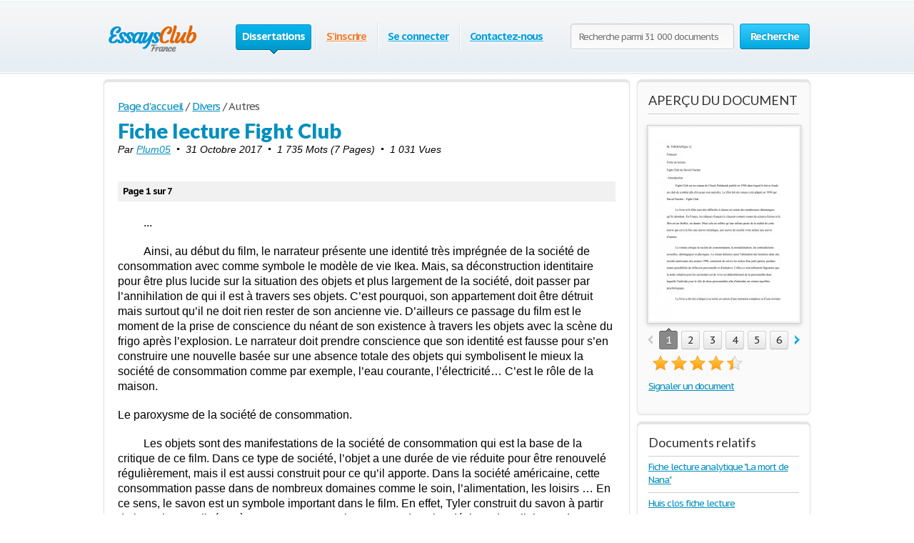

--- FILE ---
content_type: text/html; charset=UTF-8
request_url: https://fr.essays.club/Divers/Fiche-lecture-Fight-Club-1887.html
body_size: 7127
content:
<!DOCTYPE html>
<html xmlns="http://www.w3.org/1999/xhtml" lang="fr">
<head>
	<meta charset="utf-8">
	<meta name="viewport" content="width=device-width, initial-scale=1">
	<title>Fiche lecture Fight Club - Note de Recherches - Plum05</title>
	<meta name="description" content="Lisez ce Divers Note de Recherches et plus de 31 000 autres dissertations et fiches de lecture. Fiche lecture Fight Club.  Ainsi, au début du film, le narrateur présente une identité très imprégnée de la société de consommation avec comme..." />

	
	<link media="all" rel="stylesheet" href="/i/css/all.css">
	<link rel="icon" href="/i/favicon.png">
	<script type="text/javascript" src="/i/js/jquery-1.9.0.min.js"></script>
	<script type="text/javascript" src="/i/js/jquery.main.js"></script>
	<script type="text/javascript">var paper_count = '31730';</script>

	<link href="//fonts.googleapis.com/css?family=PT+Sans+Caption:400,700" rel="stylesheet" type="text/css">
	<link href="//fonts.googleapis.com/css?family=Lato:400,700,900" rel="stylesheet" type="text/css">
	<!--[if lt IE 9]><script src="//html5shiv.googlecode.com/svn/trunk/html5.js"></script><![endif]-->
	<!--[if lt IE 10]><script type="text/javascript" src="/i/js/pie.js"></script><![endif]-->
	<!--[if lt IE 9]><link rel="stylesheet" type="text/css" href="/i/css/ie.css" media="screen"/><![endif]-->
</head>
<!-- 0.056 -->
<body itemscope itemtype="http://schema.org/WebPage" class="">
<meta itemprop="name" content="Fiche lecture Fight Club - Note de Recherches - Plum05" />
<meta itemprop="description" content="Lisez ce Divers Note de Recherches et plus de 31 000 autres dissertations et fiches de lecture. Fiche lecture Fight Club.  Ainsi, au début du film, le narrateur présente une identité très imprégnée de la société de consommation avec comme..." />


<!-- Google tag (gtag.js) -->
<script async src="https://www.googletagmanager.com/gtag/js?id=G-EG794NTHTC"></script>
<script>
  window.dataLayer = window.dataLayer || [];
  function gtag(){dataLayer.push(arguments);}
  gtag('js', new Date());

  gtag('config', 'G-EG794NTHTC');
</script>



	<div class="container">
		
		<div class="wrapper">
			
						
			<!-- Header -->
			<header class="header">

                                <div class="burger">
                                         <span></span>
                                          <span></span>
                                          <span></span>
                                 </div>
				
				
				<a class="logo-img" href="/">
					<img src="/i/i/logo.png" width="140" height="56" title="Essays.club - Dissertations, travaux de recherche, examens, fiches de lecture, BAC, notes de recherche et mémoires" alt="Essays.club - Dissertations, travaux de recherche, examens, fiches de lecture, BAC, notes de recherche et mémoires" />
				</a>
				
                                <span class="search-open">
                                        <i class="icon-search"></i>
                                </span>

				<form action="/theme.html" id="head_search_form" class="search-form" method="post">
					<fieldset>
						                                                        <input class="text search-input" type="text" name="q" value="" placeholder="Recherche parmi 31 000 documents" />
                                                						<span class="c-button big-button blue-button bold">
							<input type="submit" value="Recherche" />
							Recherche
						</span>
					</fieldset>
				</form>
				<nav class="navigation">
				<ul>
					
					<li class="active"><span>Dissertations<i>&nbsp;</i></span></li>
					
					<li><span><a href="/connexion.html" style="color: #f08336;">S'inscrire</a></span></li>
					<li><span><a href="/se-connecter.html">Se connecter</a></span></li>
					
					<li><span><a href="/contactez-nous.html">Contactez-nous</a></span></li>
				</ul>
				</nav>
			</header>
			<script type="text/javascript">
				var toggle_head_search_input = 0;
			</script>
			<!-- end Header -->
			
			<div class="main">
								
				<div class="side-holder">
					
					<!-- content -->
					<div class="content">
						<div class="white-box content-box">
																				
							<div id="popover_bg"><span class="close"></span></div>
							<div id="popover">
							</div>
														
							<div class="head-line">
								<ul class="breadcrumbs" vocab="https://schema.org/" typeof="BreadcrumbList">
									<li property="itemListElement" typeof="ListItem"><a href="/" property="item" typeof="WebPage"><span property="name">Page d'accueil</span></a><meta property="position" content="1"></li>
									<li property="itemListElement" typeof="ListItem">/<a href="/Divers/p1.html" property="item" typeof="WebPage"><span property="name">Divers</span></a><meta property="position" content="2"></li>
																											<li property="itemListElement" typeof="ListItem">/ <span property="name">Autres</span><meta property="position" content="3"></li>
																	</ul>
							</div>
							
							<div class="paper" itemscope itemtype="http://schema.org/Article">
								<meta itemprop="description" content=" Ainsi, au début du film, le narrateur présente une identité très imprégnée de la société de consommation avec comme symbole le modèle de vie Ikea. Mais, sa déconstruction identitaire pour être plus lucide sur la situation des objets et plus largement de la société, doit passer par l’annihilation de">
								<meta itemprop="mainEntityOfPage" content="/Divers/Fiche-lecture-Fight-Club-1887.html">
								<meta itemprop="datePublished" content="2017-10-31">
								<meta itemprop="dateModified" content="2017-10-31">
								<meta itemprop="headline" content="Fiche lecture Fight Club">
								<meta itemprop="image" content="/previews/00018/a58e4e1d3a06b3fc9a99bf972577cd51.jpg">
								<span itemprop="publisher" itemscope itemtype="https://schema.org/Organization">
									<meta itemprop="name" content="Essays.club">
									<span itemprop="logo" itemscope itemtype="https://schema.org/ImageObject">
										<meta itemprop="url" content="/i/i/logo.png">
									</span>
								</span>
								
								<h1>Fiche lecture Fight Club</h1>

<p style="font-size:14px;text-indent: 0px; margin-top:0px;font-style: italic;">Par <a itemprop="author" itemscope itemtype="https://schema.org/Person" href="/profil/Plum05.html"><meta itemprop="url" content="/profil/Plum05.html"><span itemprop="name">Plum05</span></a>&nbsp;&nbsp;&bull;&nbsp;&nbsp;31 Octobre 2017&nbsp;&nbsp;&bull;&nbsp;&nbsp;1 735 Mots (7 Pages)&nbsp;&nbsp;&bull;&nbsp;&nbsp;1 031 Vues</p>

								
								<div style="left: -15px;position: relative;width: 730px;"></div>

																<div style="padding:5px 7px; margin:15px 0px 0px; background: #F1F1F1;"><strong>Page 1 sur 7</strong></div>
																
								<div>
								<div class="paper-text">
									<div class="no-select"><p>...</p></div>									<div class="no-select">

										<p class="text_body_p_unindent"></p>
<p>Ainsi, au début du film, le narrateur présente une identité très imprégnée de la société de consommation avec comme symbole le modèle de vie Ikea. Mais, sa déconstruction identitaire pour être plus lucide sur la situation des objets et plus largement de la société, doit passer par l’annihilation de qui il est à travers ses objets. C’est pourquoi, son appartement doit être détruit mais surtout qu’il ne doit rien rester de son ancienne vie. D’ailleurs ce passage du film est le moment de la prise de conscience du néant de son existence à travers les objets avec la scène du frigo après l’explosion. Le narrateur doit prendre conscience que son identité est fausse pour s’en construire une nouvelle basée sur une absence totale des objets qui symbolisent le mieux la société de consommation comme par exemple, l’eau courante, l’électricité… C’est le rôle de la maison.</p>
<p></p>
<p class="text_body_p_unindent">Le paroxysme de la société de consommation.</p>
<p></p>
<p>Les objets sont des manifestations de la société de consommation qui est la base de la critique de ce film. Dans ce type de société, l’objet a une durée de vie réduite pour être renouvelé régulièrement, mais il est aussi construit pour ce qu’il apporte. Dans la société américaine, cette consommation passe dans de nombreux domaines comme le soin, l’alimentation, les loisirs … En ce sens, le savon est un symbole important dans le film. En effet, Tyler construit du savon à partir de la graisse qu’il récupère notamment avec le narrateur dans les déchets des cliniques de chirurgie esthétique. Nous sommes ici dans la modélisation paroxysmique de la société de consommation dans la mesure où les acheteurs des savons de luxe sont les mêmes personnes qui fournissent la graisse nécessaire à la fabrication du savon. La consommation s’autoalimente pour durer. L’homo faber n’est plus le point de départ de l’objet, il est un maillon d’un système conduisant à la fabrication de l’objet par l’objet. On peut ajouter que Tyler dans ce système ne construit pas n’importe quel objet mais du savon de luxe. Le savon dont l’existence même relève de la futilité moderne des normes hygiénistes et de l’obsolescence programmée.</p>
<p></p>
<p class="text_body_p_unindent">Objets et capitalisme.</p>
<p></p>
<p>Le livre dont le film s’inspire a été écrit en 1996. Or, nous sommes 5 ans après la chute du communiste en pleine phase de l’hyper-domination du capitalisme américain. Si nous reprenons l’histoire, on doit souligner que cette domination résulte de la mise en place du plan Marshall en Europe qui repose sur une aide financière mais aussi sur l’importation en Europe de produits américains comme les cigarettes blondes, le cinéma, l’alimentation … On retrouve bons nombres de symboles du capitalisme américain dans ce film qui révèlent la critique de la société de consommation. On peut souligner la construction identitaire du narrateur à travers les objets qu’il possède. On peut aussi voir le détournement que fait Tyler des films par incrustation d’images pornographiques, mais encore le travail de serveur de restaurant, sans oublier la destruction des immeubles bancaires … Beaucoup d’éléments du film permettent d’établir la critique du capitalisme américain qui n’a plus d’opposition dans le monde en 1990. Dans ce film, les objets sont vecteurs de la perversion capitaliste. Ils existent pour entretenir le modèle en occultant les conséquences que cela peut avoir sur les personnes. Comment construire son identité à travers des objets et présenter la stabilité mentale nécessaire pour affronter la société ?</p>										
									</div>
								</div>
																		<script async src="//pagead2.googlesyndication.com/pagead/js/adsbygoogle.js"></script>
<!-- adaptive_ec_1 -->
<ins class="adsbygoogle"
     style="display:block"
     data-ad-client="ca-pub-3555290947877327"
     data-ad-slot="4651915746"
     data-ad-format="auto"
     data-full-width-responsive="true"></ins>

<div id="gads_banner3"></div>
<script>
window.addEventListener('load', function () {
var gads_banner = "#gads_banner3";
$(window).scroll(function(){if($('*').is(gads_banner)) {$(gads_banner).replaceWith( '<script>(adsbygoogle = window.adsbygoogle || []).push({});<\/script>' );}});
if ( $(document).scrollTop()+$(window).height()-$(gads_banner).offset().top > 0 ) {if($('*').is(gads_banner)) {$(gads_banner).replaceWith( '<script>(adsbygoogle = window.adsbygoogle || []).push({});<\/script>' );}}
});
</script>
																	<div class="paper-text">
																		<div class="no-select">

										
<p></p>
<p class="text_body_p_unindent">- Conclusion</p>
<p></p>
<p>Ce film est surtout une critique de la société de consommation construite par un ensemble d’éléments depuis la construction identitaire par les objets ou la domination des objets culturels américains ou encore le savon de luxe. Chaque élément permet de confronter le spectateur à une réflexion sur sa propre condition de consommateur. Ce film est devenu culte par les multiples aspects qu’il contient au delà des objets puisque nous n’avons pas évoqué ici le rôle de la schizophrénie du narrateur ou même le flou qui entoure certains personnages. Nous pouvons dire que ce film est très contemporain vu que le néocapitalisme repose sur les perversions mises en évidence dans le film pour créer un capitalisme plus social même si le chemin est encore très long.</p>
<p></p>
<p class="text_body_p_unindent">Barème :</p>
<p></p>
<p class="text_body_p_unindent">- Introduction : 2 points</p>
<p class="text_body_p_unindent">- Développement : 6 points (2 + 4)</p>
<p class="text_body_p_unindent">- Conclusion : 2 points</p>
 </p>										
									</div>
																	</div>
																		<div class="no-select"><p>...</p></div>
																	</div>

								<div style="margin:20px 20px 20px 0px; text-align: center;"><script async src="//pagead2.googlesyndication.com/pagead/js/adsbygoogle.js"></script>
<!-- block_center_336_280_ec -->
<ins class="adsbygoogle"
     style="display:inline-block;width:336px;height:280px"
     data-ad-client="ca-pub-3555290947877327"
     data-ad-slot="8259988261"
     data-full-width-responsive="true"></ins>

<div id="gads_banner4"></div>
<script>
window.addEventListener('load', function () {
var gads_banner = "#gads_banner4";
$(window).scroll(function(){if($('*').is(gads_banner)) {$(gads_banner).replaceWith( '<script>(adsbygoogle = window.adsbygoogle || []).push({});<\/script>' );}});
if ( $(document).scrollTop()+$(window).height()-$(gads_banner).offset().top > 0 ) {if($('*').is(gads_banner)) {$(gads_banner).replaceWith( '<script>(adsbygoogle = window.adsbygoogle || []).push({});<\/script>' );}}
});
</script></div>

																<div style="padding: 10px 7px; margin: 15px 0px 22px; background: #F1F1F1;font-size: 14px;">
<div style="float: right;">
											<span>Télécharger : </span>&nbsp;
										
										
																														<a style="font-size: 18px;font-variant: small-caps;font-weight: bold;" href="https://www.ladissertation.com/Divers/Divers/Fiche-lecture-Fight-Club-215819.html" title="txt (11.1 Kb)">txt</a> (11.1 Kb)&nbsp;&nbsp;
																				<a style="font-size: 18px;font-variant: small-caps;font-weight: bold;" href="https://www.ladissertation.com/Divers/Divers/Fiche-lecture-Fight-Club-215819.html" title="pdf (88.8 Kb)">pdf</a> (88.8 Kb)&nbsp;&nbsp;
																				<a style="font-size: 18px;font-variant: small-caps;font-weight: bold;" href="https://www.ladissertation.com/Divers/Divers/Fiche-lecture-Fight-Club-215819.html" title="docx (13.6 Kb)">docx</a> (13.6 Kb)&nbsp;&nbsp;
																				</div>
									
<a href="https://www.ladissertation.com/Divers/Divers/Fiche-lecture-Fight-Club-215819.html">Voir 6 pages de plus &#187;</a></div>
								

								<div class="holder" style="height: 60px;">
									<div class="l-col" style="display: none;">
										
									</div>
																		<div class="r-col">
										<div class="row">
																						<a style="font-size: 20px;" href="https://www.ladissertation.com/Divers/Divers/Fiche-lecture-Fight-Club-215819.html" class="c-button big-button orange-button bold">Lire la document complète</a>									
																																	<a href="javascript:void(0);" class="c-button big-button green-button bold save-button" rel="1887" data-placeholder="Chargement..."><span class="save-icon"></span>Enregistrer</a>
																					</div>
									</div>

<div style="height: 34px;float: left;">
  <span style="color:#010101;margin: 6px 0 0 14px;padding: 3px 0 0 24px;background:url(/i/i/tick02.png) no-repeat 0 3px;display: block;height: 27px;">Uniquement disponible sur Essays.club</span>
</div>
								</div>

								<div style="left: -15px;position: relative;width: 730px;"><script async src="//pagead2.googlesyndication.com/pagead/js/adsbygoogle.js"></script>
<!-- adaptive_ec_2 -->
<ins class="adsbygoogle"
     style="display:block"
     data-ad-client="ca-pub-3555290947877327"
     data-ad-slot="9696358865"
     data-ad-format="auto"
     data-full-width-responsive="true"></ins>

<div id="gads_banner6"></div>
<script>
window.addEventListener('load', function () {
var gads_banner = "#gads_banner6";
$(window).scroll(function(){if($('*').is(gads_banner)) {$(gads_banner).replaceWith( '<script>(adsbygoogle = window.adsbygoogle || []).push({});<\/script>' );}});
if ( $(document).scrollTop()+$(window).height()-$(gads_banner).offset().top > 0 ) {if($('*').is(gads_banner)) {$(gads_banner).replaceWith( '<script>(adsbygoogle = window.adsbygoogle || []).push({});<\/script>' );}}
});
</script></div>
								
							</div>

							<script type="text/javascript" charset="utf-8">
							var gp2 = '_00018_';
							var gallery_path = 'previews' + '/' + gp2.substring( 1, 6 ); gallery_path = '/' + gallery_path;
							var _gallery = "a58e4e1d3a06b3fc9a99bf972577cd51,85980d22791c6e1205703889b53d7666,c4df4a3306ae233d11e47e694ca0412b,d2da18b66955957d7bce70ec99ae168a,2cf53aa456514a1226c9c865585ab8f1,3a2f6822a1869f88fc6de1ed82ecb716,9559afd01ac52328d2b00b470a926df6".split(",");
							var previews = "a58e4e1d3a06b3fc9a99bf972577cd51,85980d22791c6e1205703889b53d7666,c4df4a3306ae233d11e47e694ca0412b,d2da18b66955957d7bce70ec99ae168a,2cf53aa456514a1226c9c865585ab8f1,3a2f6822a1869f88fc6de1ed82ecb716,9559afd01ac52328d2b00b470a926df6".split(",");
							var document_title=decodeURIComponent('Fiche+lecture+Fight+Club');
							var blur = "0,0,0,0,0,0,0".split(",");
							var blur_title='Veuillez vous inscrire <br/> pour lire ce document';
							var blur_btn_text='Inscription';
							var blur_btn_href='https://www.ladissertation.com/Divers/Divers/Fiche-lecture-Fight-Club-215819.html';
							var _page='Page';
							var blur_advantages = ['Accédez à plus de 31 000 documents','Rejoignez plus de 10 000 membres','Des dissertations et des documents de haute qualité'];
							</script>
						</div>
					</div>
					<!-- end content -->
					
					<!-- aside -->
					<aside class="aside">

																		<div id="savedBox"></div>
																		
						<div class="aside-box gray-box">
							<div class="box-head">APERÇU DU DOCUMENT</div>
														<div class="gallery-holder">
								<ul class="gallery">
								</ul>
								<div class="switch-holder">
									<a href="#" class="prev">prev</a>
									<a href="#" class="next">next</a>
									<div class="holder">
										<ul class="paging">
										</ul>
									</div>
								</div>
							</div>
							
							<!--<div class="rating-block" itemprop="aggregateRating" itemscope="itemscope" itemtype="http://schema.org/AggregateRating">
							<meta content="4.5" itemprop="ratingValue">
							<meta content="1" itemprop="ratingCount">-->

							<div class="rating-block">

								<div class="rating-holder" rel="1887">
									<div class="rating" style="width:90%;">
										<ul>
											<li></li>
											<li></li>
											<li></li>
											<li></li>
											<li></li>
										</ul>
									</div>
								</div>
								<span class="text"></span>
								

							</div>
<p><a href="/signaler.html">Signaler un document</a></p>

						</div>
						
						
						<div class="aside-box white-box">
							<h3 class="box-head">Documents relatifs</h3>
							<ul class="events-list essays">
																<li>
									<a title="Fiche lecture analytique &quot;La mort de Nana&quot;" href="/Littérature/Fiche-lecture-analytique-La-mort-de-Nana-1716.html">Fiche lecture analytique &quot;La mort de Nana&quot;</a>
								</li>
																<li>
									<a title="Huis clos fiche lecture" href="/Langues/Huis-clos-fiche-lecture-2639.html">Huis clos fiche lecture</a>
								</li>
																<li>
									<a title="Fiche lecture Rhinocéros" href="/Langues/Fiche-lecture-Rhinocéros-3079.html">Fiche lecture Rhinocéros</a>
								</li>
																<li>
									<a title="Fiche lecture - &quot;Le moindre mal&quot; de François Begaudeau" href="/Littérature/Fiche-lecture-Le-moindre-mal-de-François-4759.html">Fiche lecture - &quot;Le moindre mal&quot; de François Begaudeau</a>
								</li>
																<li>
									<a title="Fiche lecture Patients" href="/Littérature/Fiche-lecture-Patients-5891.html">Fiche lecture Patients</a>
								</li>
																<li>
									<a title="Fiches lectures fables livre VII et VIII" href="/Langues/Fiches-lectures-fables-livre-VII-et-VIII-10171.html">Fiches lectures fables livre VII et VIII</a>
								</li>
																<li>
									<a title="Fight Club (Film) Théorie Freudienne" href="/Médecine,-sciences-et-techniques/Fight-Club-Film-Théorie-Freudienne-10411.html">Fight Club (Film) Théorie Freudienne</a>
								</li>
																<li>
									<a title="Fiche lecture - nos étoiles contraires - John Green" href="/Littérature/Fiche-lecture-nos-étoiles-contraires-John-12215.html">Fiche lecture - nos étoiles contraires - John Green</a>
								</li>
																<li>
									<a title="Fiche lecture déficience intellectuelle" href="/Divers/Fiche-lecture-déficience-intellectuelle-12996.html">Fiche lecture déficience intellectuelle</a>
								</li>
																<li>
									<a title="Fiche Lecture Section Spleen et Idéal" href="/Histoire-et-géographie/Fiche-Lecture-Section-Spleen-et-Idéal-13997.html">Fiche Lecture Section Spleen et Idéal</a>
								</li>
																<li>
									<a title="Fiche lecture René Raymond" href="/Histoire-et-géographie/Fiche-lecture-René-Raymond-16967.html">Fiche lecture René Raymond</a>
								</li>
																<li>
									<a title="Fiche lecture, l&apos;attachement, source d&apos;autonomie, Pierrehumnert Blaise" href="/Médecine,-sciences-et-techniques/Fiche-lecture-l'attachement-source-d'autonomie-Pierrehumnert-28171.html">Fiche lecture, l&apos;attachement, source d&apos;autonomie, Pierrehumnert Blaise</a>
								</li>
																<li>
									<a title="Fiche lecture Thierry Paquot jusqu&apos;à p 101" href="/Histoire-et-géographie/Fiche-lecture-Thierry-Paquot-jusqu'à-p-101-29950.html">Fiche lecture Thierry Paquot jusqu&apos;à p 101</a>
								</li>
																<li>
									<a title="Fiche lecture 1 (TMS)" href="/Monde-du-travail,-droit-et-économie/Fiche-lecture-1-TMS-31396.html">Fiche lecture 1 (TMS)</a>
								</li>
															</ul>
						</div>
												
						
												<!--
						<div class="advertising"></div>
						-->
					</aside>
					<!-- end aside -->
					
				</div>

								
			</div>
		</div>
	</div>
	
		
	<!-- Footer -->
	<footer class="footer">
		<div class="holder">
			<div class="copyright">&copy; 2014&ndash;2026 <a href="https://www.essays.club/">Essays.club</a><br />Dissertations, fiches de lecture, BAC, notes de recherche et mémoires</div>
			<nav class="footer-nav">
				<ul>
					<li><a href="/dissertations.html">Dissertations</a></li>
										<li><a href="/connexion.html">S'inscrire</a></li>
					<li><a href="/se-connecter.html">Se connecter</a></li>
									</ul>
				<ul>
					<li><a href="/theme.html">Search</a></li>
					<li><!--<a href="/faq.html">-->Foire aux questions<!--</a>--></li>
					<li><a href="/contactez-nous.html">Contactez-nous</a></li>
				</ul>
				<ul>
					<li><a href="/plan-du-site.html">Plan du site</a></li>
					<li><a href="https://en.essays.club/privacy.html" target="_blank">Politique de confidentialité</a></li>
					<li><a href="https://en.essays.club/terms.html" target="_blank">Conditions d'utilisation</a></li>
				</ul>
			</nav>

			<nav class="footer-nav" style="margin-left:50px">
				<ul>
					<li><a href="https://en.essays.club/">English</a></li>
					<li><a href="https://es.essays.club/">Español</a></li>
</ul><ul>
					<li><a href="https://pt.essays.club/">Português</a></li>
					<li><a href="https://ru.essays.club/">Русский</a></li>
				</ul>
			</nav>
		</div>
	</footer>
	<!-- end Footer -->


	<script type="text/javascript" src="/i/js/input-type-file.js"></script>
	<script type="text/javascript" src="/i/js/jquery.form.min.js"></script>

		<script type="text/javascript" src="/i/js/blur.js"></script>
	<script type="text/javascript" src="/i/js/sly.min.js"></script>
	<script type="text/javascript" src="/i/js/jquery.easing-1.3.min.js"></script>
	</body>
</html>

--- FILE ---
content_type: application/javascript
request_url: https://fr.essays.club/i/js/jquery.main.js
body_size: 9156
content:
$(document).ready(function(){
	var wst=0;
	var _sly_frame = null;
	var _zoom_page = null;
	var deviceAgent = navigator.userAgent.toLowerCase();
	var agentID = deviceAgent.match(/(iphone|ipod|ipad|android|iemobile|ppc|smartphone|blackberry|webos)/);
	if(agentID){
		$('html').addClass('mobile');
		$("#video").remove();
	}

	$('a.feedback_read_all').click(function(){
		$(this).next('span').show();
		$(this).parent('p').find('span.feed_text_short').hide();
		$(this).hide();
	});

	$('.service-box .list')
	$('.gray-box .gallery').on('click', '.zoom', function(e){
		var _this=$(this);
		var div=$('<div class="popover"><div class="bg">&nbsp;</div>'+
			'<a href="#" class="close">close</a>'+
			'<div class="popup">'+
				'<div class="title"></div>'+
				'<div class="popover-gallery">'+
					'<div class="scrollbar">'+
						'<div class="handle"></div>'+
					'</div>'+
					'<span class="pager"><em class="current"></em>/<em class="total"></em></span>'+
					'<ul class="paging-hidden"></ul>'+
					'<div class="w-scroll">'+
						'<ul class="gallery"></ul>'+
					'</div>'+
				'</div></div></div>').insertBefore('.container');
		
		setTimeout(function(){
			var popup_el=$('.popover-gallery .gallery'),
					html="",
					_title=$('.popover .title');
				$.each(_gallery, function(_i){
					var _png='',
						page_index=_i
					if(blur[_i]==0){
					    _png='.jpg';
						mrand = ''; //mrand = '?rnd='+Math.random();
						html+='<li class="data'+page_index+'">'+
							'<div class="blur-holder" id="bh'+_i+'" style="background:url('+gallery_path+'/'+this+_png+mrand+') no-repeat;">'+
								'<img class="i_gallery_page blur-image" id="ibh'+_i+'" src="'+gallery_path+'/'+this+_png+mrand+'" width="800">'+
								'<div class="blur-mask"></div>'+
								'<div class="popover-loader"></div>'+
							'</div>'+
							'<div class="blur-popup green-box">'+
								'<div class="head">'+blur_title+'</div>'+
								'<ul class="list"></ul>'+
								'<a href="'+blur_btn_href+'" class="c-button big-button green-button">'+blur_btn_text+'</a>'+
							'</div>'+
						'</li>';
					}else{
					    _png='.png';
						html+='<li class="data'+page_index+'"><img class="i_gallery_page" src="'+gallery_path+'/'+this+_png+'" width="800"></li>'
					}
				});
				popup_el.append($(html));

				var _d = new Date();
				var _dstart = null;//_d.getTime();
				var _to = 500;
				var _inc = 500;
				$('img.i_gallery_page').load(function(){
					_d = new Date();
					
					if( $(this).parent().hasClass('blur-holder') ){
						if( !_dstart )
							_dstart = _d.getTime();
						_dthis = _d.getTime();
						_ti = _to - (_dthis-_dstart);
						_to += _inc;
						(function(p,t){
							setTimeout(function(){
							t.blurjs({
								source: p,
								radius: 10
							});
							_di = new Date();
							},_ti);
						})($(this).parent(),$(this).parent().find('div.blur-mask'));
					}
					
					$(this).parent().siblings('.blur-popup').css('display','block');
					if('sly' in $.fn){
						if( _sly_frame ){
							$(_sly_frame).sly("reload");
						}
					}
				});
				$('img.i_gallery_page').error(function(){
					$(this).parent().siblings('.blur-popup').css('display','block');
					$(this).parent().find('div.blur-mask').css('background','#000');
				});
				

				setTimeout(function(){
					var html2="",
						advantages_list=$('.popover-gallery .list');
					if (!agentID) {
						initSly();
					}
					function initSly(){
						var _sum=0;
						var li_index=_this.closest('li').index(); // was -1!
						$('.popover-gallery .gallery>li').each(function(){
							if($(this).index()<li_index){
								if($(this).index()==0){
									_sum=_sum+$(this).height()
								}else{
									_sum=_sum+$(this).height()+20
								}
							}
						});
						if('sly' in $.fn){
						$frame = $('.w-scroll').height($(window).height()-$('.popup>.title').outerHeight()-3);
						_sly_frame = $().add( $frame );
						var $wrap = $frame.parent();
						// Call Sly on frame
						$frame.sly({
						vertical: 1,
						mouseDragging: 0,
						touchDragging: 1,
						releaseSwing: 1,
						startAt:_sum,
						scrollBar: $wrap.find('.scrollbar'),
						scrollBy: 120,
						speed: 250,
						elasticBounds: 1,
						easing: 'easeOutCubic',
						dragHandle: 1,
						dynamicHandle: 1,
						clickBar: 1,
						pagesBar:'.paging-hidden',
						},{
							move:function(a){
								wst=this.pos.cur;
								$(window).trigger('scroll');
								inView();
						},
							moveStart:function(){
							   $wrap.find('.scrollbar').clearQueue().stop().css({'opacity':1});
							   $('.popover-gallery .pager').clearQueue().stop().css({'opacity':1});
							},
							moveEnd:function(){		   
							   $wrap.find('.scrollbar').delay(1000).animate({'opacity': 0}, 500);
							   $('.popover-gallery .pager').delay(1000).animate({'opacity': 0}, 500);							   
							}
						});
					}
					$.each(blur_advantages,function(){
						html2+='<li>'+this+'</li>';
					});
					advantages_list.append($(html2));
					$(window).resize(function(){
						$frame.sly("reload");
					});
					}
				},100);
				
				setTimeout(function(){
					div.animate({'opacity':1},200)
				},50);

				$('.gallery>li:first-child').addClass('active');
				(function pageViewer(){
					$('em.total').text($('.popover-gallery .gallery > li').size())
					$('.popover-gallery>span.pager').prepend(_page+' ');
				})();


				// find page number from preview click
			   _zoom_page = $(_this).attr('href').replace(/\D/g,'');
				$('#pdebug').html( $('#pdebug').html() + '<br>_zoom_page='+_zoom_page );
				if( _zoom_page > 1 )
					setTimeout(function(){ $('.popover-gallery .pager>em.current').html(_zoom_page); }, 200 );
		},100)
		setTimeout(function(){
			popupbg();
			$(window).resize(function(){
				popupbg();
			});
			$('.popover').css({"left": "-9999px"});
			$('.popover').show();
			windowScroll($('.popover .popup').outerHeight());
			$('.popover').css({"left": "0", 'top':$(window).scrollTop(),'height':$(window).height()});
			$('.popover .popup').css('top',0);
			$('body').css({'overflow':'hidden'});
			$('.container').css({'overflow-y': 'auto','height':$(window).height()*2});
			$('.popover').hide();
			$('.popover').fadeIn(500);
			$('body').on('click', '.popover .close, .popover .bg', function(){
				$(this).parents('.popover').fadeOut(300, function(){
					$('.popover').css({"left": "-9999px", 'top':'0'});
					$('.popover').remove();
					$('body').css({'overflow':'visible'});
					$('.container').css({'overflow-y': 'visible','height':'auto'});
				});
				$frame.sly('destroy');
				return false;
			});
			return false;
		},100)
		e.preventDefault();
		
	});
	function inView(){
		var inWindow=[];
		$('.gallery>li').each(function(){
			if(($(this).offset().top+$(this).height()>=$(window).scrollTop()+60 && $(this).offset().top<=$(window).scrollTop()+60) || ($(this).offset().top>=$(window).scrollTop()+60)){
				inWindow.push(this);
			}
		});
		var upper=Math.abs(($(inWindow).eq(0).offset().top+$(inWindow).eq(0).height()-$(window).height())-$(window).scrollTop()),
			lower=Math.abs(($(inWindow).eq(1).offset().top+$(inWindow).eq(1).height()-$(window).height())-$(window).scrollTop());
			inWindow=$(inWindow).eq(0);
			$('.popover-gallery .current').text(parseInt(inWindow.index())+1);
		return inWindow.index();
	}
	$(window).resize(function(){
		$('.popover-gallery .w-scroll').height($(window).height()-$('.popup>.title').outerHeight()-17);
	})
});


function forEach(data, callback){
  for(var key in data){
    if(data.hasOwnProperty(key)){
      callback(key, data[key]);
    }
  }
}

$(function init(){
	
	(function ajax_form_error_class(){
		$('form.form_ajax input,form.form_ajax select,form.form_ajax textarea').focus(function(){
			if( $(this).hasClass('error') )
				$(this).removeClass('error')
		});
	})();
	
	// new
	// *
	(function checkActive(){
		$('.select-method label').each(function(){
			if($(this).find('input:radio').is(':checked')){
				$(this).addClass('active').closest('li').siblings().find('label').removeClass('active')
			}else{
				$(this).removeClass('active')
			}
		});
		$('.select-method input:radio').change(function(){
			if($(this).is(':checked')){
				$(this).parent().addClass('active').closest('li').siblings().find('label').removeClass('active')
			}else{
				$(this).parent().removeClass('active')
			}
		});
		$('.hint-holder').mouseenter(function(){
			$(this).closest('.row').find('.hint').css({'visibility':'visible'})
		})
		$('.hint-holder').mouseleave(function(){
			$(this).closest('.row').find('.hint').css({'visibility':'hidden'})
		})
	})();
	// *
	// END new
	
	$('a.save-button').click( function() {
		var savingPlaceholder = $(this).attr('data-placeholder');
		var savingHtml = $(this).html('<span class="save-paper-load-icon"></span> '+savingPlaceholder+'');
		console.log(savingHtml);
		
		var thisA = $(this);
		$.ajax({
			type: "GET",
			url: "/ajax/save-paper.html?id="+$(this).attr('rel'),
			dataType: "json",
			success: function(data) {
				  if (data.status == "saved")
				  {
					  thisA.replaceWith(data.html_button);
					  $("#savedBox").replaceWith(data.html_box);
				  }
				}
			});
	});


      if($('.form_ajax').size())
      {
		var hide_long_ajax = 0;
		var invoke_long_ajax = 0;
		$('.form_ajax').ajaxForm({
			beforeSerialize: function($form, opts) { 
			   opts.$form = $form; // REQUIRED for proper error/titles handling!
			   opts.$btnTitle = $form.find(".button-title").html();
			}, 
			
            beforeSubmit: function(a,f,o) {
    			o.dataType = "json";
                f.find(":submit").attr('disabled', true);
				if( f.find(".load-ico") )
				{
					f.find(".button-title").html( f.find(".load-ico").attr('data-placeholder') );
					f.find(".load-ico").parent('span').addClass('button-load');
				}
				f.find(".error").removeClass("error");
				f.find(".message").html("");
				f.find(".message").removeClass("message");
				f.find(".totalMsg").html("");
				if( f.find(".long_ajax") )
				{
					if( f.find(".long_ajax").css('display') != undefined )
					{
						invoke_long_ajax = 1;
						setTimeout(function(){
							if( invoke_long_ajax )
							{
								f.find(".long_ajax").show();			
								f.find("div.button-holder>span.big-button").hide();
								f.find("div.button-holder>p").hide();
							}
						},5000);
					}
				}
    		},
    		error : function() {
				invoke_long_ajax = 0;
				this.$form.find("div.button-holder>span.big-button").show();
				this.$form.find("div.button-holder>p").show();
				this.$form.find(":submit").attr('disabled', false);
				if( this.$form.find(".load-ico") )
				{
					this.$form.find(".button-title").html( this.$btnTitle );
					this.$form.find(".load-ico").parent('span').removeClass('button-load');
				}
				if( this.$form.find(".long_ajax") ) { this.$form.find(".long_ajax").hide(); hide_long_ajax = 1; }
				if( this.$form.find(".msg_fatal_http") )
				{ 
					this.$form.find(".msg_fatal_http").html(this.$form.find(".msg_fatal_http").attr('data-placeholder'));
					this.$form.find(".msg_fatal_http").addClass("error");
					this.$form.find(".msg_fatal_http").addClass("message");
				}
			},
			success: function(data, st, xhr, f) {
    			invoke_long_ajax = 0;
				f.find("div.button-holder>span.big-button").show();
				f.find("div.button-holder>p").show();
				f.find(":submit").attr('disabled', false);
				if( f.find(".long_ajax") ) { f.find(".long_ajax").hide(); hide_long_ajax = 1; }
                
    			if (data.status != "saved")
                    {
                        if(data.msg)
                        {
                            forEach(data.msg, function(key, value){
                                f.find("[name = "+key+"]").addClass("error");
                                f.find(".msg_"+key).html(value);
                                f.find(".msg_"+key).addClass("message");
                            })
                        }

                    }
                if(data.totalMsg) f.find(".totalMsg").html(data.totalMsg);
    		    if(data.location) window.location.href=data.location;
				
				// return submit button back
				if( f.find(".load-ico") && !data.location )
				{
					f.find(".button-title").html( this.$btnTitle );
					f.find(".load-ico").parent('span').removeClass('button-load');
				}
				// show old password (profile page)
				if( data.show_op )
				{
					f.find("[name=old_pwd]").closest('div').show();
				}
				if( data.hide_op )
				{
					f.find("[name=old_pwd]").closest('div').hide();
				}
				if(data.fatal) alert(data.fatal);
    		}
    	});
      }
      
	(function changeHiddenFields(){
		$('.content .search-form input:text').change(function(e){
			$('input:hidden[name=search_query]').val($(this).val());
		});
		$('.search-form .holder input:radio').change(function(e){
			$('input:hidden[name=search_words]').val($(this).parent().index()+1);
		});
	})();
	(function checkAll(){
		var all=$('.user-page.account th input:checkbox'),
		checkbox=$('.user-page.account tr input:checkbox:not(:first)');
		all.on('change',function(e,notrigger){
			if(notrigger) return;
			
			if(this.checked){
				$.each(checkbox.get(),function(){
					this.checked=true;
				});
				checkbox.closest('tr').addClass('checked').trigger('change',[true]);
			}else{
				$.each(checkbox.get(),function(){
					this.checked=false;
				});
				checkbox.closest('tr').removeClass('checked').trigger('change',[true]);
			}
		});
		checkbox.on('change',function(e,notrigger){
			if(notrigger) return;
			if(this.checked){
				$(this).closest('tr').addClass('checked');
			}else{
				$(this).closest('tr').removeClass('checked');
			}
			if(checkbox.filter(':checked').size()!=checkbox.size()){
				all.get(0).checked=false;
				all.closest('tr').addClass('checked').trigger('change',[true]);
			}
			if(checkbox.filter(':checked').size()==checkbox.size()){
				all.get(0).checked=true;
				all.closest('tr').removeClass('checked').trigger('change',[true]);
			}
		});
	})();
	(function(){
		var radio=$('.search-form input:radio'),
			check=$('.check-list input:checkbox');
		radio.change(function(e){
			$(this).parent().addClass('active');
			radio.not($(this)).parent().removeClass('active');
		});
		check.change(function(e){
			if ($(this).is(':checked')) {
				$(this).parent().addClass('active');
			} else {
				$(this).parent().removeClass('active');
			}
		});
	})();
	(function gallery(){
		var gall=$('.gallery-holder'),
			btn=gall.find('.prev,.next')
			holder=gall.find('.gallery'),
			switcher=gall.find('.paging'),
			slides='',
			html='',
			switcherItems='',
			size='';
		$('.promo-gallery').fadeGallery();
		if (!('previews' in window)) {
			switcher.add(btn).hide();
			return;
		}
		$.each(previews,function(i){
			html+='<li><img src="'+gallery_path+'/'+this+'.jpg" width="210" height="272"><a href="#izoom'+(i+1)+'" class="zoom">zoom</a></li>'
		});
		holder.append($(html));
		slides=holder.find('li');
		size=slides.size();
		slides.hide().first().addClass('active').show();
		html='';
		if(size>6){
			switcher.find('li').remove();
			for(var i=1,len=slides.size();i<=len;i++){
				html+='<li><a href="#">'+i+'<i></i></a></li>';
				switcher.html(html);
				switcherItems=switcher.find('li:not(.point)');
			}
		}else{
			for(var i=1,len=slides.size();i<=len;i++){
				html+='<li><a href="#">'+i+'<i></i></a></li>';
			}
			switcher.html(html);
			switcherItems=switcher.find('li:not(.point)');
			var sum=0;
			switcherItems.each(function(){
				sum+=$(this).outerWidth(true);
			});
			switcher.css('margin-left',(181-sum)/2);
		}
		if(size==1){
			btn.hide();
		}
		switcherItems.first().addClass('active');
		btn.click(function(e){
			e.preventDefault();
			if($(this).hasClass('next')){
				switcherItems.filter('.active').next().trigger('click');
			}else{
				switcherItems.filter('.active').prev().trigger('click');
			}
			fade();
		});
		var limit=0,
			sum=0;
		switcherItems.each(function(){
			sum+=$(this).outerWidth(true);
		});
		
		limit=switcher.parent().width()-sum;
		if (switcherItems.size() >6) {
			switcherItems.click(function(e){
				var li = $(this), margin = parseInt(switcher.css('margin-left'), 10), newMargin = -((li.position().left - margin - li.outerWidth(true) * 2) + 5);
				
				if (newMargin > 0) {
					switcher.css({
						'margin-left': 0
					});
					return;
				}
				if (newMargin < limit) {
					switcher.css({
						'margin-left': limit
					});
					return;
				}
				if (newMargin > limit) {
					switcher.css({
						'margin-left': newMargin
					});
				}
			});
		}
		btn.eq(0).addClass('disabled');
		function fade(){
			var index=parseInt(switcher.find('li.active').find('a').text(),10)-1;
			if(slides.index(slides.filter('.active'))== index) return;
			slides.eq(index).stop().fadeTo(400,1).addClass('active');
			slides.not(slides.eq(index)).stop().fadeTo(400,0,function(){
				$(this).hide();
			}).removeClass('active');
			btn.eq(0).removeClass('disabled')
			btn.eq(1).removeClass('disabled');
			if(!index){
				btn.eq(0).addClass('disabled')
				btn.eq(1).removeClass('disabled');
			}
			if(index==size-1){
				btn.eq(0).removeClass('disabled');
				btn.eq(1).addClass('disabled')
			}
		}
		switcherItems.click(function(e){
			e.preventDefault();
			if($(this).hasClass('point')) return;
			$(this).addClass('active').siblings().removeClass('active');
			fade();
		});
	})();
	(function counter(counterEl){
		if(!counterEl.size()) return;
		var digitPos=[],
			counterItem=$('li:not(.point)',counterEl),
			first=counterItem.first(),
			_class=first.attr('class');
		for(i=0,len=20;i<=len;i++){
			digitPos[i]=first.attr('class','item-'+i).css('backgroundPositionY');
		}
		first.attr('class',_class);
		countTo=function (string,noAnimate){
			var digit=string.split(''),
				offset=counterItem.size()-digit.length;
			if(noAnimate){
				$.each(digit,function(i){
					counterItem.eq(i+offset).attr('class','item-'+this);
				});
				counterItem.filter(':lt('+offset+')').attr('class','item-0');
				return;
			}
			$.each(digit,function(i){
				var _this=parseInt(this,10);
				var curNum=parseInt(counterItem.eq(i+offset).attr('class').replace(/[^0-9]+/ig,''),10);
				if(curNum==_this){
					return;
				}
				if(curNum>_this){
					var to=10+_this;
					counterItem.eq(i+offset).animate({
						'backgroundPositionY': digitPos[to]
					},400,function(){
						$(this).attr({'class':'item-'+(_this),'style':''});
					});
				}else{
					counterItem.eq(i+offset).animate({
						'backgroundPositionY': digitPos[parseInt(this)]
					},400,function(){
						$(this).attr({'class':'item-'+_this,'style':''});
					});
				}
			});
			counterItem.filter(':lt('+offset+')').each(function(i){
				var _this=0;
				var curNum=parseInt(counterItem.eq(i).attr('class').replace(/[^0-9]+/ig,''),10);
				if(curNum==_this){
					return;
				}
				if(curNum>_this){
					var to=10+_this;
					counterItem.eq(i).animate({
						'backgroundPositionY': digitPos[to]
					},1400,function(){
						$(this).attr({'class':'item-'+(_this),'style':''});
					});
				}else{
					$(this).animate({'backgroundPositionY':'0'},400,function(){
						$(this).attr({'class':'item-0','style':''});
					});
				}
				
			})
		}
		countTo(paper_count,true);
	})($('.counter'));
	(function ajax(){
		if ($('.counter').size()) {
			c = $('.counter');
			$.ajaxSetup({
				dataType: 'text',
				type:'POST',
				url:$(c).attr('data-placeholder')
			});
			setInterval(function(){
				$.ajax().done(function(cnt){
					if( parseInt(cnt)>paper_count)
						countTo(cnt);
				}).error(function(data){
			});
			},5 * 1000);
		}
		if($('.rating-holder').size()){
			var oldValue=$('div.rating-holder .rating').width();
			var readyState=true;
			$('div.rating-holder .rating li').on('click',function(){
				if(!readyState) return;
				readyState=false;
				$.ajax({
					type:'get',
					url:'/ajax/vote.html?id='+$(this).closest('div.rating-holder').attr('rel')+'&score='+($(this).index()+1)
				}).done(function(msg){
					var response=$.parseJSON(msg);
					readyState=true;
					if(response.status=="saved"){
						$('div.rating-holder').next().text(response.votes+" "+response.rating_word);
						$('div.rating-holder .rating').css('width',(response.rating*100/5)+"%");
						$('div.rating-holder .rating li').css('cursor','default').off('mouseenter').parent().off('mouseleave');
						readyState=false;
					}else if(response.status=="error"){
						alert(response.msg.vote);
						$('div.rating-holder .rating').css('width',oldValue);
					}
					
				}).error(function(data){
					$('.star-holder .rating-cancel').triggerHandler('click');
					//alert(data.statusText);
					readyState=true;
				});
				
			}).mouseenter(function(){
				var width=($(this).index()+1)*20;
				$(this).closest('.rating').css('width',width+"%");
			}).parent().mouseleave(function(){
				$(this).closest('.rating').css('width',oldValue);
			})
		}
		
	})();
	(function tabset(){
		$('.tab-holder').tabset();
		$('.tabset').tabset({
			"tab":".tab",
			"tab_control":".control"
		});
	})();
});

/*! Copyright (c) 2010 Brandon Aaron (http://brandonaaron.net)
 * Licensed under the MIT License (LICENSE.txt).
 */
(function($) {
	// backgroundPosition[X,Y] get hooks
	var $div = $('<div style="background-position: 3px 5px">');
	$.support.backgroundPosition   = $div.css('backgroundPosition')  === "3px 5px" ? true : false;
	$.support.backgroundPositionXY = $div.css('backgroundPositionX') === "3px" ? true : false;
	$div = null;

	var xy = ["X","Y"];

	// helper function to parse out the X and Y values from backgroundPosition
	function parseBgPos(bgPos) {
		var parts  = bgPos.split(/\s/),
			values = {
				"X": parts[0],
				"Y": parts[1]
			};
		return values;
	}

	if (!$.support.backgroundPosition && $.support.backgroundPositionXY) {
		$.cssHooks.backgroundPosition = {
			get: function( elem, computed, extra ) {
				return $.map(xy, function( l, i ) {
					return $.css(elem, "backgroundPosition" + l);
				}).join(" ");
			},
			set: function( elem, value ) {
				$.each(xy, function( i, l ) {
					var values = parseBgPos(value);
					elem.style[ "backgroundPosition" + l ] = values[ l ];
				});
			}
		};
	}

	if ($.support.backgroundPosition && !$.support.backgroundPositionXY) {
		$.each(xy, function( i, l ) {
			$.cssHooks[ "backgroundPosition" + l ] = {
				get: function( elem, computed, extra ) {
					var values = parseBgPos( $.css(elem, "backgroundPosition") );
					return values[ l ];
				},
				set: function( elem, value ) {
					var values = parseBgPos( $.css(elem, "backgroundPosition") ),
						isX = l === "X";
					elem.style.backgroundPosition = (isX ? value : values[ "X" ]) + " " + 
													(isX ? values[ "Y" ] : value);
				}
			};
			$.fx.step[ "backgroundPosition" + l ] = function( fx ) {
				$.cssHooks[ "backgroundPosition" + l ].set( fx.elem, fx.now + fx.unit );
			};
		});
	}
})(jQuery);
/*#new 03.2014# begin*/
function popupbg(){
	if ($(window).height() < $("#wrapper").height()) {
		$(".popover").css("height",$("#wrapper").height());
	} else {
		$(".popover").css("height",$(document).height());
	}
}
function windowScroll(heightPopup){
	if ((($(window).height() - heightPopup)/2) > 0){
	wScroll = $(window).scrollTop() + (($(window).height() - heightPopup)/2);
	} else {
		wScroll = $(window).scrollTop();
	}
	if(($(".popover").height()-wScroll-heightPopup) < 0){
		$(".popover").height(wScroll+heightPopup);
	}
}
/*#new 03.2014# end*/
$.fn.tabset = function(o){
	var o = $.extend({
				"tab":".tab",
				"tab_control":".tab-control",
				"tab_control_parent":"",
				"tab_control_item":">li",
				"a_class":"active",
				"t_a_class":"active",
				"style": {
					"forActive": {"display":"block"},
					"forInActive": {"display":"none"}
				}
			},o);
	return this.each(function(){
		var tabset=$(this),
			tab=$(o.tab,tabset),
			ctrl_pnt=$(o.tab_control_parent,tabset),
			ctrl=$(o.tab_control,tabset).size() ? $(o.tab_control,tabset):$(o.tab_control,ctrl_pnt),
			ctrl_item=$(o.tab_control_item,ctrl),
			a_class={"name":o.a_class,"selector":"."+o.a_class},
			t_a_class={"name":o.t_a_class,"selector":"."+o.t_a_class},
			style=o.style;
			ctrl_item.click(function(e){
				var index=$(this).index(),
					curTab=tab.filter(t_a_class.selector).size() ? tab.filter(t_a_class.selector):tab.filter(':visible'),
					nextTab=tab.eq(index);
				if(index==0) $("#upload_type").val("doc_file");
                    		if(index==1) $("#upload_type").val("doc_content");
				$(this).parent().find(o.tab_control_item+a_class.selector).removeClass(a_class.name);
				$(this).addClass(a_class.name);
				if(style){
					curTab.css(style.forInActive).removeClass(t_a_class.name);
					nextTab.css(style.forActive).addClass(t_a_class.name);
				}else{
					curTab.removeClass(t_a_class.name);
					nextTab.addClass(t_a_class.name);
				}
				e.preventDefault();
			});
	});
}
jQuery.fn.fadeGallery = function(_options){
	var _options = jQuery.extend({
		slideElements:'li',
		pagerLinks:'.control-panel li',
		btnNext:'a.next',
		btnPrev:'a.prev',
		btnPlayPause:'a.play-pause',
		pausedClass:'paused',
		playClass:'playing',
		activeClass:'active',
		pauseOnHover:true,
		autoRotation:true,
		autoHeight:false,
		switchTime:4000,
		duration:750,
		event:'click'
	},_options);

	return this.each(function(){
		var _this = jQuery(this);
		var _slides = jQuery(_options.slideElements, _this);
		var _pagerLinks = jQuery(_options.pagerLinks, _this);
		var _btnPrev = jQuery(_options.btnPrev, _this);
		var _btnNext = jQuery(_options.btnNext, _this);
		var _btnPlayPause = jQuery(_options.btnPlayPause, _this);
		var _pauseOnHover = _options.pauseOnHover;
		var _autoRotation = _options.autoRotation;
		var _activeClass = _options.activeClass;
		var _pausedClass = _options.pausedClass;
		var _playClass = _options.playClass;
		var _autoHeight = _options.autoHeight;
		var _duration = _options.duration;
		var _switchTime = _options.switchTime;
		var _controlEvent = _options.event;

		var _hover = false;
		var _prevIndex = 0;
		var _currentIndex = 0;
		var _slideCount = _slides.length;
		var _timer;
		if(!_slideCount) return;
		_slides.hide().eq(_currentIndex).show();
		if(_autoRotation) _this.removeClass(_pausedClass).addClass(_playClass);
		else _this.removeClass(_playClass).addClass(_pausedClass);

		if(_btnPrev.length) {
			_btnPrev.bind(_controlEvent,function(){
				prevSlide();
				return false;
			});
		}
		if(_btnNext.length) {
			_btnNext.bind(_controlEvent,function(){
				nextSlide();
				return false;
			});
		}
		if(_pagerLinks.length) {
			_pagerLinks.each(function(_ind){
				jQuery(this).bind(_controlEvent,function(){
					if(_currentIndex != _ind) {
						_prevIndex = _currentIndex;
						_currentIndex = _ind;
						switchSlide();
					}
					return false;
				});
			});
		}

		if(_btnPlayPause.length) {
			_btnPlayPause.bind(_controlEvent,function(){
				if(_this.hasClass(_pausedClass)) {
					_this.removeClass(_pausedClass).addClass(_playClass);
					_autoRotation = true;
					autoSlide();
				} else {
					if(_timer) clearRequestTimeout(_timer);
					_this.removeClass(_playClass).addClass(_pausedClass);
				}
				return false;
			});
		}

		function prevSlide() {
			_prevIndex = _currentIndex;
			if(_currentIndex > 0) _currentIndex--;
			else _currentIndex = _slideCount-1;
			switchSlide();
		}
		function nextSlide() {
			_prevIndex = _currentIndex;
			if(_currentIndex < _slideCount-1) _currentIndex++;
			else _currentIndex = 0;
			switchSlide();
		}
		function refreshStatus() {
			if(_pagerLinks.length) _pagerLinks.removeClass(_activeClass).eq(_currentIndex).addClass(_activeClass);
			_slides.eq(_prevIndex).removeClass(_activeClass);
			_slides.eq(_currentIndex).addClass(_activeClass);
		}
		function switchSlide() {
			_slides.stop(true,true);
			_slides.eq(_prevIndex).fadeOut(_duration);
			_slides.eq(_currentIndex).fadeIn(_duration);
			refreshStatus();
			autoSlide();
			_this.parent().find('.list li').removeClass('active').eq(_currentIndex).addClass('active');
		}

		function autoSlide() {
			if(!_autoRotation || _hover) return;
			if(_timer) clearRequestTimeout(_timer);
			_timer = requestTimeout(nextSlide,_switchTime+_duration);
		}
		if(_pauseOnHover) {
			_this.hover(function(){
				_hover = true;
				if(_timer) clearRequestTimeout(_timer);
			},function(){
				_hover = false;
				autoSlide();
			});
		}
		refreshStatus();
		autoSlide();
	});
}
/*
 * Drop in replace functions for setTimeout() & setInterval() that
 * make use of requestAnimationFrame() for performance where available
 * http://www.joelambert.co.uk
 *
 * Copyright 2011, Joe Lambert.
 * Free to use under the MIT license.
 * http://www.opensource.org/licenses/mit-license.php
 */

// requestAnimationFrame() shim by Paul Irish
// http://paulirish.com/2011/requestanimationframe-for-smart-animating/
window.requestAnimFrame = (function() {
	return  window.requestAnimationFrame   ||
			window.webkitRequestAnimationFrame ||
			window.mozRequestAnimationFrame    ||
			window.oRequestAnimationFrame      ||
			window.msRequestAnimationFrame     ||
			function(/* function */ callback, /* DOMElement */ element){
				window.setTimeout(callback, 1000 / 60);
			};
})();
/**
 * Behaves the same as setTimeout except uses requestAnimationFrame() where possible for better performance
 * @param {function} fn The callback function
 * @param {int} delay The delay in milliseconds
 */

window.requestTimeout = function(fn, delay) {
	if( !window.requestAnimationFrame      	&&
		!window.webkitRequestAnimationFrame &&
		!window.mozRequestAnimationFrame    &&
		!window.oRequestAnimationFrame      &&
		!window.msRequestAnimationFrame)
			return window.setTimeout(fn, delay);

	var start = new Date().getTime(),
		handle = new Object();

	function loop(){
		var current = new Date().getTime(),
			delta = current - start;

		delta >= delay ? fn.call() : handle.value = requestAnimFrame(loop);
	};

	handle.value = requestAnimFrame(loop);
	return handle;
};

/**
 * Behaves the same as clearInterval except uses cancelRequestAnimationFrame() where possible for better performance
 * @param {int|object} fn The callback function
 */
window.clearRequestTimeout = function(handle) {
    window.cancelAnimationFrame ? window.cancelAnimationFrame(handle.value) :
    window.webkitCancelRequestAnimationFrame ? window.webkitCancelRequestAnimationFrame(handle.value)	:
    window.mozCancelRequestAnimationFrame ? window.mozCancelRequestAnimationFrame(handle.value) :
    window.oCancelRequestAnimationFrame	? window.oCancelRequestAnimationFrame(handle.value) :
    window.msCancelRequestAnimationFrame ? msCancelRequestAnimationFrame(handle.value) :
    clearTimeout(handle);
};



function selectText(){
	$('.tab p').click(function(){
		var e=this; 
		 if(window.getSelection){ 
		 var s=window.getSelection(); 
		 if(s.setBaseAndExtent){ 
		 s.setBaseAndExtent(e,0,e,e.innerText.length-1); 
		 }else{ 
		 var r=document.createRange(); 
		 r.selectNodeContents(e); 
		 s.removeAllRanges(); 
		 s.addRange(r);} 
		 }else if(document.getSelection){ 
		 var s=document.getSelection(); 
		 var r=document.createRange(); 
		 r.selectNodeContents(e); 
		 s.removeAllRanges(); 
		 s.addRange(r); 
		 }else if(document.selection){ 
		 var r=document.body.createTextRange(); 
		 r.moveToElementText(e); 
		 r.select();}
	});
};

(function($) {
  var cache = [];
  $.preLoadImages = function() {
    var args_len = arguments.length;
    for (var i = args_len; i--;) {
      var cacheImage = document.createElement('img');
      cacheImage.src = arguments[i];
      cache.push(cacheImage);
    }
  }
})(jQuery)


function preventSelection(element){
  var preventSelection = false;

  function addHandler(element, event, handler){
	if (element.attachEvent) 
      element.attachEvent('on' + event, handler);
    else 
      if (element.addEventListener) 
        element.addEventListener(event, handler, false);
  }
  function removeSelection(){
    if (window.getSelection) { window.getSelection().removeAllRanges(); }
    else if (document.selection && document.selection.clear)
      document.selection.clear();
  }
  function killCtrlA(event){
	var event = event || window.event;
    var sender = event.target || event.srcElement;

    if (sender.tagName.match(/INPUT|TEXTAREA/i))
      return;

    var key = event.keyCode || event.which;
    if (event.ctrlKey && key == 'A'.charCodeAt(0))  
    {
      removeSelection();

      if (event.preventDefault) 
        event.preventDefault();
      else
        event.returnValue = false;
    }
  }

  
  addHandler(element, 'mousemove', function(){
    if(preventSelection)
      removeSelection();
  });
  addHandler(element, 'mousedown', function(event){
    var event = event || window.event;
    var sender = event.target || event.srcElement;
    preventSelection = !sender.tagName.match(/INPUT|TEXTAREA/i);
  });

  addHandler(element, 'mouseup', function(){
    if (preventSelection)
      removeSelection();
    preventSelection = false;
  });
  
  addHandler(element, 'keydown', killCtrlA);
  addHandler(element, 'keyup', killCtrlA);
}

$(document).ready(function() {

	selectText('.content-box .paper');
	jQuery.preLoadImages('/i/i/ajax-loader.gif');	
});


--- FILE ---
content_type: application/javascript
request_url: https://fr.essays.club/i/js/blur.js
body_size: 2905
content:
/* 
 * Blur.js
 * Copyright Jacob Kelley
 * MIT License
 */

(function ($) {
	$.fn.blurjs = function (options) {
		var canvas = document.createElement('canvas');
		var isCached = false;
		var selector = ($(this).selector).replace(/[^a-zA-Z0-9]/g, "");
		if(!canvas.getContext) {
			return;
		}
		options = $.extend({
			source: 'body',
			radius: 5,
			overlay: '',
			offset: {
				x: 0,
				y: 0
			},
			optClass: '',
			cache: false,
			cacheKeyPrefix: 'blurjs-',
			draggable: false,
			debug: false
		}, options);
		// Stackblur, courtesy of Mario Klingemann: http://www.quasimondo.com/StackBlurForCanvas/StackBlurDemo.html
		var mul_table = [512, 512, 456, 512, 328, 456, 335, 512, 405, 328, 271, 456, 388, 335, 292, 512, 454, 405, 364, 328, 298, 271, 496, 456, 420, 388, 360, 335, 312, 292, 273, 512, 482, 454, 428, 405, 383, 364, 345, 328, 312, 298, 284, 271, 259, 496, 475, 456, 437, 420, 404, 388, 374, 360, 347, 335, 323, 312, 302, 292, 282, 273, 265, 512, 497, 482, 468, 454, 441, 428, 417, 405, 394, 383, 373, 364, 354, 345, 337, 328, 320, 312, 305, 298, 291, 284, 278, 271, 265, 259, 507, 496, 485, 475, 465, 456, 446, 437, 428, 420, 412, 404, 396, 388, 381, 374, 367, 360, 354, 347, 341, 335, 329, 323, 318, 312, 307, 302, 297, 292, 287, 282, 278, 273, 269, 265, 261, 512, 505, 497, 489, 482, 475, 468, 461, 454, 447, 441, 435, 428, 422, 417, 411, 405, 399, 394, 389, 383, 378, 373, 368, 364, 359, 354, 350, 345, 341, 337, 332, 328, 324, 320, 316, 312, 309, 305, 301, 298, 294, 291, 287, 284, 281, 278, 274, 271, 268, 265, 262, 259, 257, 507, 501, 496, 491, 485, 480, 475, 470, 465, 460, 456, 451, 446, 442, 437, 433, 428, 424, 420, 416, 412, 408, 404, 400, 396, 392, 388, 385, 381, 377, 374, 370, 367, 363, 360, 357, 354, 350, 347, 344, 341, 338, 335, 332, 329, 326, 323, 320, 318, 315, 312, 310, 307, 304, 302, 299, 297, 294, 292, 289, 287, 285, 282, 280, 278, 275, 273, 271, 269, 267, 265, 263, 261, 259];
		var shg_table = [9, 11, 12, 13, 13, 14, 14, 15, 15, 15, 15, 16, 16, 16, 16, 17, 17, 17, 17, 17, 17, 17, 18, 18, 18, 18, 18, 18, 18, 18, 18, 19, 19, 19, 19, 19, 19, 19, 19, 19, 19, 19, 19, 19, 19, 20, 20, 20, 20, 20, 20, 20, 20, 20, 20, 20, 20, 20, 20, 20, 20, 20, 20, 21, 21, 21, 21, 21, 21, 21, 21, 21, 21, 21, 21, 21, 21, 21, 21, 21, 21, 21, 21, 21, 21, 21, 21, 21, 21, 21, 22, 22, 22, 22, 22, 22, 22, 22, 22, 22, 22, 22, 22, 22, 22, 22, 22, 22, 22, 22, 22, 22, 22, 22, 22, 22, 22, 22, 22, 22, 22, 22, 22, 22, 22, 22, 22, 23, 23, 23, 23, 23, 23, 23, 23, 23, 23, 23, 23, 23, 23, 23, 23, 23, 23, 23, 23, 23, 23, 23, 23, 23, 23, 23, 23, 23, 23, 23, 23, 23, 23, 23, 23, 23, 23, 23, 23, 23, 23, 23, 23, 23, 23, 23, 23, 23, 23, 23, 23, 23, 23, 24, 24, 24, 24, 24, 24, 24, 24, 24, 24, 24, 24, 24, 24, 24, 24, 24, 24, 24, 24, 24, 24, 24, 24, 24, 24, 24, 24, 24, 24, 24, 24, 24, 24, 24, 24, 24, 24, 24, 24, 24, 24, 24, 24, 24, 24, 24, 24, 24, 24, 24, 24, 24, 24, 24, 24, 24, 24, 24, 24, 24, 24, 24, 24, 24, 24, 24, 24, 24, 24, 24, 24, 24, 24];

		function stackBlurCanvasRGB(a, b, c, d, f, g) {
			if(isNaN(g) || g < 1) return;
			g |= 0;
			var h = a.getContext("2d");
			var j;
			try {
				try {
					j = h.getImageData(b, c, d, f)
				} catch(e) {
					try {
						netscape.security.PrivilegeManager.enablePrivilege("UniversalBrowserRead");
						j = h.getImageData(b, c, d, f)
					} catch(e) {
						alert("Cannot access local image");
						throw new Error("unable to access local image data: " + e);
					}
				}
			} catch(e) {
				alert("Cannot access image");
				throw new Error("unable to access image data: " + e);
			}
			var k = j.data;
			var x, y, i, p, yp, yi, yw, r_sum, g_sum, b_sum, r_out_sum, g_out_sum, b_out_sum, r_in_sum, g_in_sum, b_in_sum, pr, pg, pb, rbs;
			var l = g + g + 1;
			var m = d << 2;
			var n = d - 1;
			var o = f - 1;
			var q = g + 1;
			var r = q * (q + 1) / 2;
			var s = new BlurStack();
			var t = s;
			for(i = 1; i < l; i++) {
				t = t.next = new BlurStack();
				if(i == q) var u = t
			}
			t.next = s;
			var v = null;
			var w = null;
			yw = yi = 0;
			var z = mul_table[g];
			var A = shg_table[g];
			for(y = 0; y < f; y++) {
				r_in_sum = g_in_sum = b_in_sum = r_sum = g_sum = b_sum = 0;
				r_out_sum = q * (pr = k[yi]);
				g_out_sum = q * (pg = k[yi + 1]);
				b_out_sum = q * (pb = k[yi + 2]);
				r_sum += r * pr;
				g_sum += r * pg;
				b_sum += r * pb;
				t = s;
				for(i = 0; i < q; i++) {
					t.r = pr;
					t.g = pg;
					t.b = pb;
					t = t.next
				}
				for(i = 1; i < q; i++) {
					p = yi + ((n < i ? n : i) << 2);
					r_sum += (t.r = (pr = k[p])) * (rbs = q - i);
					g_sum += (t.g = (pg = k[p + 1])) * rbs;
					b_sum += (t.b = (pb = k[p + 2])) * rbs;
					r_in_sum += pr;
					g_in_sum += pg;
					b_in_sum += pb;
					t = t.next
				}
				v = s;
				w = u;
				for(x = 0; x < d; x++) {
					k[yi] = (r_sum * z) >> A;
					k[yi + 1] = (g_sum * z) >> A;
					k[yi + 2] = (b_sum * z) >> A;
					r_sum -= r_out_sum;
					g_sum -= g_out_sum;
					b_sum -= b_out_sum;
					r_out_sum -= v.r;
					g_out_sum -= v.g;
					b_out_sum -= v.b;
					p = (yw + ((p = x + g + 1) < n ? p : n)) << 2;
					r_in_sum += (v.r = k[p]);
					g_in_sum += (v.g = k[p + 1]);
					b_in_sum += (v.b = k[p + 2]);
					r_sum += r_in_sum;
					g_sum += g_in_sum;
					b_sum += b_in_sum;
					v = v.next;
					r_out_sum += (pr = w.r);
					g_out_sum += (pg = w.g);
					b_out_sum += (pb = w.b);
					r_in_sum -= pr;
					g_in_sum -= pg;
					b_in_sum -= pb;
					w = w.next;
					yi += 4
				}
				yw += d
			}
			for(x = 0; x < d; x++) {
				g_in_sum = b_in_sum = r_in_sum = g_sum = b_sum = r_sum = 0;
				yi = x << 2;
				r_out_sum = q * (pr = k[yi]);
				g_out_sum = q * (pg = k[yi + 1]);
				b_out_sum = q * (pb = k[yi + 2]);
				r_sum += r * pr;
				g_sum += r * pg;
				b_sum += r * pb;
				t = s;
				for(i = 0; i < q; i++) {
					t.r = pr;
					t.g = pg;
					t.b = pb;
					t = t.next
				}
				yp = d;
				for(i = 1; i <= g; i++) {
					yi = (yp + x) << 2;
					r_sum += (t.r = (pr = k[yi])) * (rbs = q - i);
					g_sum += (t.g = (pg = k[yi + 1])) * rbs;
					b_sum += (t.b = (pb = k[yi + 2])) * rbs;
					r_in_sum += pr;
					g_in_sum += pg;
					b_in_sum += pb;
					t = t.next;
					if(i < o) {
						yp += d
					}
				}
				yi = x;
				v = s;
				w = u;
				for(y = 0; y < f; y++) {
					p = yi << 2;
					k[p] = (r_sum * z) >> A;
					k[p + 1] = (g_sum * z) >> A;
					k[p + 2] = (b_sum * z) >> A;
					r_sum -= r_out_sum;
					g_sum -= g_out_sum;
					b_sum -= b_out_sum;
					r_out_sum -= v.r;
					g_out_sum -= v.g;
					b_out_sum -= v.b;
					p = (x + (((p = y + q) < o ? p : o) * d)) << 2;
					r_sum += (r_in_sum += (v.r = k[p]));
					g_sum += (g_in_sum += (v.g = k[p + 1]));
					b_sum += (b_in_sum += (v.b = k[p + 2]));
					v = v.next;
					r_out_sum += (pr = w.r);
					g_out_sum += (pg = w.g);
					b_out_sum += (pb = w.b);
					r_in_sum -= pr;
					g_in_sum -= pg;
					b_in_sum -= pb;
					w = w.next;
					yi += d
				}
			}
			h.putImageData(j, b, c)
		}

		function BlurStack() {
			this.r = 0;
			this.g = 0;
			this.b = 0;
			this.a = 0;
			this.next = null
		}
		return this.each(function () {
			var $glue = $(this);
			var $source = $(options.source);
			var formattedSource = ($source.css('backgroundImage')).replace(/"/g, "").replace(/url\(|\)$/ig, "");
			ctx = canvas.getContext('2d');
			tempImg = new Image();
			tempImg.onload = function () {
				if(!isCached) {
					canvas.style.display = "none";
					canvas.width = 800; //tempImg.width;
					canvas.height = 1035; //tempImg.height;
					ctx.drawImage(tempImg, 0, 0, 800, 1035);
					stackBlurCanvasRGB(canvas, 0, 0, canvas.width, canvas.height, options.radius);
					if(options.overlay != false) {
						ctx.beginPath();
						ctx.rect(0, 0, tempImg.width, tempImg.width);
						ctx.fillStyle = options.overlay;
						ctx.fill();
					}
					var blurredData = canvas.toDataURL();
					if(options.cache) {
						try {
							if(options.debug) {
								console.log('Cache Set');
							}
							localStorage.setItem(options.cacheKeyPrefix + selector + '-' + formattedSource + '-data-image', blurredData);
						} catch(e) {
							console.log(e);
						}
					}
				} else {
					var blurredData = tempImg.src;
				}
				var attachment = $source.css('backgroundAttachment');
				var position = (attachment == 'fixed') ? '' : '-' + (($glue.offset().left) - ($source.offset().left) - (options.offset.x)) + 'px -' + (($glue.offset().top) - ($source.offset().top) - (options.offset.y)) + 'px';
				$glue.css({
					'background-image': 'url("' + blurredData + '")',
					'background-repeat': $source.css('backgroundRepeat'),
					'background-position': position,
					'background-attachment': attachment
				});
				if(options.optClass != false) {
					$glue.addClass(options.optClass);
				}
				if(options.draggable) {
					$glue.css({
						'background-attachment': 'fixed',
						'background-position': '0 0'
					});
					$glue.draggable();
				}
			};
			Storage.prototype.cacheChecksum = function (opts) {
				var newData = '';
				for(var key in opts) {
					var obj = opts[key];
					if(obj.toString() == '[object Object]') {
						newData += ((obj.x).toString() + (obj.y).toString() + ",").replace(/[^a-zA-Z0-9]/g, "");
					} else {
						newData += (obj + ",").replace(/[^a-zA-Z0-9]/g, "");
					}
				}
				var originalData = this.getItem(options.cacheKeyPrefix + selector + '-' + formattedSource + '-options-cache');
				if(originalData != newData) {
					this.removeItem(options.cacheKeyPrefix + selector + '-' + formattedSource + '-options-cache');
					this.setItem(options.cacheKeyPrefix + selector + '-' + formattedSource + '-options-cache', newData);
					if(options.debug) {
						console.log('Settings Changed, Cache Emptied');
					}
				}
			};
			var cachedData = null;
			if(options.cache) {
				localStorage.cacheChecksum(options);
				cachedData = localStorage.getItem(options.cacheKeyPrefix + selector + '-' + formattedSource + '-data-image');
			}
			if(cachedData != null) {
				if(options.debug) {
					console.log('Cache Used');
				}
				isCached = true;
				tempImg.src = (cachedData);
			} else {
				if(options.debug) {
					console.log('Source Used');
				}
				tempImg.src = formattedSource;
			}
		});
	};
})(jQuery);